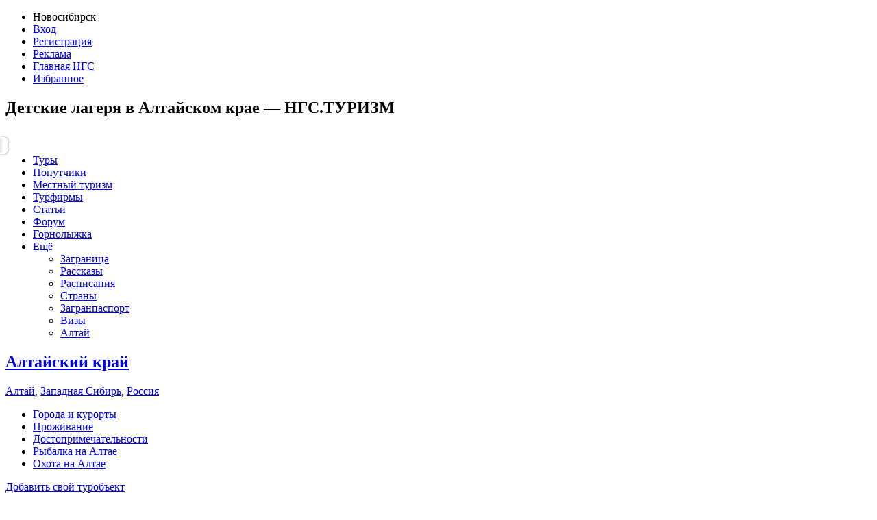

--- FILE ---
content_type: text/html; charset=UTF-8
request_url: https://turizm.ngs.ru/altaiRegion/objects/detskie-lagerya/
body_size: 10347
content:
<!DOCTYPE html>
<!--[if lt IE 7]><html class="ie6 lt-ie10 lt-ie9 lt-ie8 lt-ie7 turizm no-js" lang="ru"><![endif]-->
<!--[if IE 7]><html class="ie7 lt-ie10 lt-ie9 lt-ie8 turizm no-js" lang="ru"><![endif]-->
<!--[if IE 8]><html class="ie8 lt-ie10 lt-ie9 turizm no-js" lang="ru"><![endif]-->
<!--[if IE 9 ]><html class="ie9 lt-ie10 turizm no-js" lang="ru"><![endif]-->
<!--[if (gt IE 9)|!(IE)]><!--><html class="no-ie turizm no-js" lang="ru"><!--<![endif]-->
<head>
    
    
    <title>Детские лагеря в  Алтайском крае: фото и описание — НГС.ТУРИЗМ</title>
<meta content="IE=edge" http-equiv="X-UA-Compatible" />
<meta content="text/html; charset=utf-8" http-equiv="content-type">
<meta content="8586e4af4e9994070284fb79" name="verify-reformal">
<meta property="twitter:card" content="summary_large_image">
<meta property="og:type" content="article">
<meta property="og:title" content="Детские лагеря в  Алтайском крае: фото и описание — НГС.ТУРИЗМ">
<meta name="twitter:title" content="Детские лагеря в  Алтайском крае: фото и описание — НГС.ТУРИЗМ">
<meta property="twitter:url" content="turizm.ngs.ru/altaiRegion/objects/detskie-lagerya/" />
<meta property="og:url" content="turizm.ngs.ru/altaiRegion/objects/detskie-lagerya/" />

    <meta name='yandex-verification' content='5e59692518e2fbdd' />

    <meta name="google-site-verification" content="3660135689372691" />


    <meta name="description" content="Поиск туристических объектов на НГС.ТУРИЗМ. Детские лагеря в  Алтайском крае. Комментарии отдыхавших, фотографии, адреса." />


<!--[if lt IE 9]>
<meta content="no" http-equiv="imagetoolbar" />
<script src="/static/js/html5.js" type="text/javascript"></script>
<![endif]-->



<link href="/static/vendor/fancybox/jquery.fancybox.css" rel="stylesheet">
<link href="/static/vendor/fancybox/helpers/jquery.fancybox-thumbs.css" rel="stylesheet">
<link href="/static/vendor/fotorama/fotorama-4.4.9.css" rel="stylesheet">
<link href="/static/vendor/inputosaurus-text/inputosaurus.css" rel="stylesheet">
<link href="/static/css/rb/gen-icon.css?61f83" rel="stylesheet">
<link href="https://news.ngs.ru/static/css/ncc/records.css" rel="stylesheet" type="text/css" />
<link href="/static/css/rb/turizm-rb.css?61f83" rel="stylesheet">
<link href="/static//vendor/fancybox/jquery.fancybox.css?61f83" rel="stylesheet">



<script type="text/javascript">
    
    var jsConfig = {};
    
    jsConfig['debug'] = false;

    jsConfig['envType'] = '';

    
    jsConfig['isCommercial'] = false;
    </script>

<script src="https://cdnjs.cloudflare.com/ajax/libs/dot/1.0.3/doT.min.js"></script>

<script src="/static/js/app/requirejsconfig.js?61f83"></script>
<script data-main="/static/js/app/main-country" src="/static/vendor/require.min.js"></script>

<script src="https://yastatic.net/pcode/adfox/loader.js" crossorigin="anonymous"></script>
<script>
    
    ngs_adplace = function () { return false; }
    
</script>

<script src="/static/vendor/modernizr/modernizr.js"></script>
<script src="/static/vendor/swfobject/swfobject.js"></script>



<link rel="shortcut icon" href="/favicon/turizm.ico" />

    <link rel="next" href="/altaiRegion/objects/detskie-lagerya/page~2/">


    <link rel="canonical" href="https://turizm.ngs.ru/altaiRegion/objects/detskie-lagerya/" />



    <script async='async' src='https://www.googletagservices.com/tag/js/gpt.js'></script>
    

    <style type="text/css">
        .tcitly {
            display: block;
            margin-bottom: 10px; }
{*
        .s-tours-detailed .tcitly {
            margin: 20px 0;
        }
*}
        .tcitly a {
            display: block;
        }
        .g-logos .tcitly,
        .logos-slider .tcitly {
            margin-bottom: 0;
        }

        .g-item-above-informer .tcitly {
            margin-bottom: 28px;
        }

        .oluqn object {
            width: 100%;
            display: block; }

        .byatutr {
            display: flex;
            justify-content: space-between;
            align-items: center;
        }

        .header .byatutr {
            margin: 0;
        }

        .lt-ie8 .byatutr {
            display: block;
            zoom: 1;
        }

        .byatutr .oluqn {
            min-width: 33%;
            flex-basis: 50%;
            margin-bottom: 0;
        }

        .js-generated-container_items_2 .oluqn {
            width: 50%;
        }

        .js-generated-container_items_1 .oluqn {
            width: 100%;
        }

        .header .oluqn {
            padding-left: 20px;
        }
        .byatutr .oluqn:first-child {
            padding-left: 0;
            }
        .lt-ie8 .byatutr .oluqn {
            display: block;
            float: left;
            width: 32%;
            padding-left: 1.9%; }
        .lt-ie8 .byatutr .oluqn:first-child {
            padding-left: 0; }
    </style>
</head>
<body>
            
    

<!-- Yandex.Metrika counter -->
<script type="text/javascript">
    
    (function(m,e,t,r,i,k,a){
        m[i]=m[i]||function(){ (m[i].a=m[i].a||[]).push(arguments) };
        m[i].l=1*new Date();
        for (var j = 0; j < document.scripts.length; j++) {
            if (document.scripts[j].src === r) return;
        }
        k=e.createElement(t), a=e.getElementsByTagName(t)[0];
        k.async=1; k.src=r; a.parentNode.insertBefore(k,a);
    })(window, document, "script", "https://mc.yandex.ru/metrika/tag.js", "ym");
    

    ym(24181987, "init", {
        clickmap:true,
        trackLinks:true,
        accurateTrackBounce:true
    });

            ym(1337757, "init", {
            clickmap:true,
            trackLinks:true,
            accurateTrackBounce:true,
            webvisor:true
        });
    
    </script>
<noscript>
    <div>
        <img src="https://mc.yandex.ru/watch/24181987" style="..." alt="" />
                    <img src="https://mc.yandex.ru/watch/1337757" style="..." alt="" />
                    </div>
</noscript>
<!-- /Yandex.Metrika counter -->



    <!--LiveInternet counter--><script type="text/javascript"><!--
    new Image().src = "//counter.yadro.ru/hit;hsdigital/rn/turizm/54?r"+
        escape(document.referrer)+((typeof(screen)=="undefined")?"":
            ";s"+screen.width+"*"+screen.height+"*"+(screen.colorDepth?
            screen.colorDepth:screen.pixelDepth))+";u"+escape(document.URL)+
        ";h"+escape(document.title.substring(0,80))+
        ";"+Math.random();//--></script><!--/LiveInternet-->

    <!--LiveInternet counter--><script type="text/javascript"><!--
    new Image().src = "//counter.yadro.ru/hit;ngs_ru?r"+
        escape(document.referrer)+((typeof(screen)=="undefined")?"":
            ";s"+screen.width+"*"+screen.height+"*"+(screen.colorDepth?
            screen.colorDepth:screen.pixelDepth))+";u"+escape(document.URL)+
        ";h"+escape(document.title.substring(0,80))+
        ";"+Math.random();//--></script><!--/LiveInternet-->

    <!-- Google Analytics -->
    <script>
        window.ga=window.ga||function(){(ga.q=ga.q||[]).push(arguments)};ga.l=+new Date;
        ga('create', 'UA-39707145-1', 'auto');
        ga('send', 'pageview');
    </script>
    <script async src='https://www.google-analytics.com/analytics.js'></script>
    <!-- End Google Analytics -->

    <!-- tns-counter.ru -->
    <script type="text/javascript">
        (function(win, doc, cb){
            (win[cb] = win[cb] || []).push(function() {
                try {
                    tnsCounterNgs_ru = new TNS.TnsCounter({
                        'account':'ngs_ru',
                        'tmsec': 'ngs_turizm'
                    });
                } catch(e){}
            });

            var tnsscript = doc.createElement('script');
            tnsscript.type = 'text/javascript';
            tnsscript.async = true;
            tnsscript.src = ('https:' == doc.location.protocol ? 'https:' : 'http:') +
                '//www.tns-counter.ru/tcounter.js';
            var s = doc.getElementsByTagName('script')[0];
            s.parentNode.insertBefore(tnsscript, s);
        })(window, this.document,'tnscounter_callback');
    </script>
    <noscript>
        <img src="//www.tns-counter.ru/V13a****ngs_ru/ru/UTF-8/tmsec=ngs_turizm/" width="0" height="0" alt="" />
    </noscript>
    <!--/ tns-counter.ru -->


                <div class="wrapper">
    <div class="g-page">
                <section class="top-plate top-plate_e1">
			<aside class="top-plate__elements">
				<noindex>
					<ul class="quick-nav"><li class="quick-nav__i"><span class="g-city-dropdown" data-toggle-id="city-selector"><span class="g-city-dropdown__text">Новосибирск</span></span></li><li class="quick-nav__i quick-nav__i_with-pipe"><a href="https://turizm.ngs.ru/login/" rel="nofollow">Вход</a></li><li class="quick-nav__i"><a href="https://passport.ngs.ru/register/?return=https://turizm.ngs.ru/altaiRegion/objects/detskie-lagerya/">Регистрация</a></li><li class="quick-nav__i quick-nav__i_with-pipe"><a href=" https://mediakit.ngs.ru/novosibirsk" rel="nofollow" target="_blank">Реклама</a></li><li class="quick-nav__i"><a href="http://ngs.ru/">Главная НГС</a></li><li class="quick-nav__i"><a href="https://turizm.ngs.ru/favorites/" rel="nofollow">Избранное</a></li></ul>
				</noindex>
			</aside>
						<h1>
                Детские лагеря в  Алтайском крае — НГС.ТУРИЗМ
			</h1>		<br clear="all" />
</section>

<div class="g-city-selector" data-is-dropdown="true" id="city-selector" style="display:none;">
	<ul class="g-city-selector__list">
				<li class="g-city-selector__i">
							<span>Новосибирск</span>
					</li>
				<li class="g-city-selector__i">
							<a href="https://turizm.ngs24.ru/">Красноярск</a>
					</li>
				<li class="g-city-selector__i">
							<a href="https://turizm.ngs55.ru/">Омск</a>
					</li>
				<li class="g-city-selector__i">
							<a href="https://turizm.ngs22.ru/">Барнаул</a>
					</li>
				<li class="g-city-selector__i">
							<a href="https://turizm.ngs38.ru/">Иркутск</a>
					</li>
				<li class="g-city-selector__i">
							<a href="https://turizm.ngs42.ru/">Кемерово</a>
					</li>
				<li class="g-city-selector__i">
							<a href="https://turizm.ngs70.ru/">Томск</a>
					</li>
				<li class="g-city-selector__i">
							<a href="https://turizm.e1.ru/">Екатеринбург</a>
					</li>
			</ul>
	<div class="g-city-selector__corner"></div>
</div>

    <div class="g-user-profile" data-is-dropdown="true" id="user-profile" style="display:none;">
    <ul class="g-user-profile__list">
        <li class="g-user-profile__i">
            <a href="https://turizm.ngs.ru/cp/">Личный кабинет</a>
        </li>
		        <li class="g-user-profile__i">
            <a href="https://turizm.ngs.ru/cp/stories/">Мои рассказы</a>
        </li>
		        <li class="g-user-profile__i">
            <a href="https://turizm.ngs.ru/cp/fellows/">Мои попутчики</a>
        </li>
        <li class="g-user-profile__i">
            <a href="https://turizm.ngs.ru/favorites/">Избранные туры</a>
        </li>
        <li class="g-user-profile__i">
            <a href="https://turizm.ngs.ru/cp/commercial/objects/">Мои туробъекты</a>
        </li>
        <li class="g-user-profile__i">
            <a href="https://turizm.ngs.ru/cp/firms/">Мои турфирмы</a>
        </li>
        <li class="g-user-profile__i">
            <a href="https://turizm.ngs.ru/logout/?return=/altaiRegion/objects/detskie-lagerya/">Выйти</a>
        </li>
    </ul>
    <div class="g-user-profile__corner"></div>
</div>        <!-- HEADER -->
        <header class="header"><a class="header__logo-link" href="/"><span class="logo-svg" title="НГС.Туризм" alt="Горящие туры из Новосибирска"></span></a><div class="header__content"><div class="byatutr"><!--AdFox START-->
<!--hsmedia2019-->
<!--Площадка: turizm.ngs.ru / desktop / hb-top-turizm-->
<!--Категория: <не задана>-->
<!--Тип баннера: 970x250-->
<div id="adfox_156930580028566486"></div>
<script>
  
  window.Ya.adfoxCode.create({
    ownerId: 320882,
    containerId: 'adfox_156930580028566486',
    params: {
      p1: 'cgtzn',
      p2: 'gncv'
    }
  });
  
</script></div></div></header>
            <!-- /HEADER -->
                    <div class="page__container js-content-fixed-banner">
                <div class="page__content" id="page_context">
                    <div class="page__content-inner">
                        <div class="main-navi-wrapper">
    <nav class="t-navi_wrap">
        <ul class="t-navi"><li class="t-navi__i"><a href="https://turizm.ngs.ru/tours/" ><span class="t-navi__i-text">Туры</span></a></li><li class="t-navi__i"><a href="https://turizm.ngs.ru/fellows/" ><span class="t-navi__i-text">Попутчики</span></a></li><li class="t-navi__i"><a href="https://turizm.ngs.ru/local/" ><span class="t-navi__i-text">Местный туризм</span></a></li><li class="t-navi__i"><a href="https://turizm.ngs.ru/firms/" ><span class="t-navi__i-text">Турфирмы</span></a></li><li class="t-navi__i"><a href="https://turizm.ngs.ru/articles/" ><span class="t-navi__i-text">Статьи</span></a></li><li class="t-navi__i"><a href="https://turizm.ngs.ru/forum/" ><span class="t-navi__i-text">Форум</span></a></li><li class="t-navi__i"><a href="//ski.ngs.ru/" target="_blank"><span class="t-navi__i-text">Горнолыжка</span></a></li><li class="t-navi__i t-navi__i_parent"><a href="#">Ещё <span class="t-navi__down-arr"></span></a><div class="t-navi__dd"><ul class="t-navi__dd-col"><li class="t-navi__dd-col-i"><a href="https://turizm.ngs.ru/foreign/" >Заграница</a></li><li class="t-navi__dd-col-i"><a href="https://turizm.ngs.ru/stories/" >Рассказы</a></li><li class="t-navi__dd-col-i"><a href="https://turizm.ngs.ru/transport/" >Расписания</a></li><li class="t-navi__dd-col-i"><a href="https://turizm.ngs.ru/countries/" >Страны</a></li></ul><ul class="t-navi__dd-col"><li class="t-navi__dd-col-i"><a href="https://turizm.ngs.ru/passport/" >Загранпаспорт</a></li><li class="t-navi__dd-col-i"><a href="https://turizm.ngs.ru/visa/" >Визы</a></li><li class="t-navi__dd-col-i"><a href="//turizm.ngs.ru/altai/"><span class="t-navi__i-text">Алтай</span></a></li></ul></div></li></ul>
    </nav>
                                                                                                                                                                                             
<div class="tab-submenu">
    <div class="tab-submenu__content">
        <div class="tab-submenu__header">
                        <h2 class="tab-submenu__header-title"><a href="https://turizm.ngs.ru/altaiRegion/" class="tab-submenu__link">Алтайский край</a></h2>
                            <a href="https://turizm.ngs.ru/altai/" class="tab-submenu__link">Алтай</a>,                             <a href="https://turizm.ngs.ru/westernSiberia/" class="tab-submenu__link">Западная Сибирь</a>,                             <a href="https://turizm.ngs.ru/russia/" class="tab-submenu__link">Россия</a>                                </div>
        <ul class="tab-submenu__list">
                                                <li class="tab-submenu__list-i">
                        <a href="/altaiRegion/resorts/">Города и курорты</a>
                    </li>
                                                                <li class="tab-submenu__list-i tab-submenu__list-i_current">
                                                    <a href="/altaiRegion/objects/">Проживание</a>
                                            </li>
                                                                <li class="tab-submenu__list-i">
                        <a href="/altaiRegion/sights/">Достопримечательности</a>
                    </li>
                                                                <li class="tab-submenu__list-i">
                        <a href="/altai/fishing/">Рыбалка на Алтае</a>
                    </li>
                                                                <li class="tab-submenu__list-i">
                        <a href="/altai/hunting/">Охота на Алтае</a>
                    </li>
                                    </ul>
    </div>
</div>                                </div>

                                                                            <!--Горящие туры-->
                            
                            <!--/Горящие туры-->
                        
                                                <div class="page-editor-content" data-field="text"><div class="section-header">
        <a class="pr-btn-add-object" href="/login/?return=/cp/objects/add/">Добавить свой туробъект</a>
            <aside class="section-header__side-elem">

        <span class="input-with-placeholder g-iconed-input g-iconed-input_unobtrusive">
          <span class="gen-icon gen-icon-search-small"></span>
          <span class="input-with-placeholder__placeholder">Найти по названию</span>
          <input type="text" class="input-with-placeholder__input input-text_autocomplete-type_name-filter" data-names="[]" data-start-url="/objects/" />
        </span>
    </aside>
        <h2 class="section-header__title">
                                    Детские лагеря Алтайского края
                        </h2>
</div>

            <p>
            Полный список детских лагерей Алтайского края: фото, цены, услуги, описание номеров и схема проезда. Огромный выбор детских лагерей на любой вкус и кошелек: от недорогих экономичных до самых шикарных. Вся полезная информация для тех, кто ищет детские лагеря в Алтайском крае.
        </p>
    
    <p>
        Места проживания не найдены в нашей базе. В ближайшее время мы постараемся ее пополнить.
    </p>
</div>
                                            </div>
                </div>
            </div>
            <div class="page__section page__section_2 js-column-fixed-banner">

                                    <div class="oluqn">
                        <!--AdFox START-->
<!--hsmedia2019-->
<!--Площадка: turizm.ngs.ru / desktop / vb-right-1-turizm-->
<!--Категория: <не задана>-->
<!--Тип баннера: 240x400-->
<div id="adfox_156931600143771293"></div>
<script>
  
  window.Ya.adfoxCode.create({
    ownerId: 320882,
    containerId: 'adfox_156931600143771293',
    params: {
      p1: 'cgtzo',
      p2: 'gnev'
    }
  });
  
</script>                    </div>
                    <div class="oluqn">
                        <!--AdFox START-->
<!--hsmedia2019-->
<!--Площадка: turizm.ngs.ru / desktop / vb-right-2-turizm-->
<!--Категория: <не задана>-->
<!--Тип баннера: 240x400-->
<div id="adfox_156932048332173725"></div>
<script>
  
  window.Ya.adfoxCode.create({
    ownerId: 320882,
    containerId: 'adfox_156932048332173725',
    params: {
      p1: 'cgtzr',
      p2: 'gnev'
    }
  });
  
</script>                    </div>
                    <div class="oluqn">
                        <!--AdFox START-->
<!--hsmedia2019-->
<!--Площадка: turizm.ngs.ru / desktop / vb-right-3-turizm-->
<!--Категория: <не задана>-->
<!--Тип баннера: 240x400-->
<div id="adfox_156932521225782546"></div>
<script>
  
  window.Ya.adfoxCode.create({
    ownerId: 320882,
    containerId: 'adfox_156932521225782546',
    params: {
      p1: 'cgtzs',
      p2: 'gnev'
    }
  });
  
</script>                    </div>
                    <div class="oluqn">
                        <!--AdFox START-->
<!--hsmedia2019-->
<!--Площадка: turizm.ngs.ru / desktop / vb-right-4-turizm-->
<!--Категория: <не задана>-->
<!--Тип баннера: 240x400-->
<div id="adfox_156932531002676568"></div>
<script>
  
  window.Ya.adfoxCode.create({
    ownerId: 320882,
    containerId: 'adfox_156932531002676568',
    params: {
      p1: 'cgtzt',
      p2: 'gnev'
    }
  });
  
</script>                    </div>
                
              
                
            </div>
                                <br clear="all">

            </div>
                                                
<script id="logos-plug-tmpl" type="text/template">
    <li class="g-logos__i">
        <div class="g-logos__content-wrap">
            <div class="g-logos__content" title="Рекламное место свободно">
                <a target="_blank" href=" https://mediakit.ngs.ru/novosibirsk">
                    <img src="/static/img/rb/logo-plug.png" alt="Рекламное место свободно"/>
                </a>
            </div>
        </div>
    </li>
</script>

<div class="g-logos__container">
    <div class="g-logos" data-template-id="logos-plug-tmpl">
        <ul class="g-logos__list">
            <li class="g-logos__i">
                <div class="g-logos__content-wrap">
                    <div class="g-logos__content">
                        <!--AdFox START-->
                        <!--hsmedia2019-->
                        <!--Площадка: turizm.ngs.ru / desktop / hb-low-turizm-->
                        <!--Категория: <не задана>-->
                        <!--Тип баннера: 110x78-->
                        <div id="adfox_157043954836042238_1"></div>
                        <script>
                            
                              window.Ya.adfoxCode.create({
                                ownerId: 320882,
                                containerId: 'adfox_157043954836042238_1',
                                params: {
                                  p1: 'chbns',
                                  p2: 'gogw'
                                }
                              });
                            
                        </script>
                    </div>
                </div>
            </li>
            <li class="g-logos__i">
                <div class="g-logos__content-wrap">
                    <div class="g-logos__content">
                        <!--AdFox START-->
                        <!--hsmedia2019-->
                        <!--Площадка: turizm.ngs.ru / desktop / hb-low-turizm-->
                        <!--Категория: <не задана>-->
                        <!--Тип баннера: 110x78-->
                        <div id="adfox_157043954836042238_2"></div>
                        <script>
                          
                          window.Ya.adfoxCode.create({
                            ownerId: 320882,
                            containerId: 'adfox_157043954836042238_2',
                            params: {
                              p1: 'chbns',
                              p2: 'gogw'
                            }
                          });
                          
                        </script>
                    </div>
                </div>
            </li>
            <li class="g-logos__i">
                <div class="g-logos__content-wrap">
                    <div class="g-logos__content">
                        <!--AdFox START-->
                        <!--hsmedia2019-->
                        <!--Площадка: turizm.ngs.ru / desktop / hb-low-turizm-->
                        <!--Категория: <не задана>-->
                        <!--Тип баннера: 110x78-->
                        <div id="adfox_157043954836042238_3"></div>
                        <script>
                          
                          window.Ya.adfoxCode.create({
                            ownerId: 320882,
                            containerId: 'adfox_157043954836042238_3',
                            params: {
                              p1: 'chbns',
                              p2: 'gogw'
                            }
                          });
                          
                        </script>
                    </div>
                </div>
            </li>
            <li class="g-logos__i">
                <div class="g-logos__content-wrap">
                    <div class="g-logos__content">
                        <!--AdFox START-->
                        <!--hsmedia2019-->
                        <!--Площадка: turizm.ngs.ru / desktop / hb-low-turizm-->
                        <!--Категория: <не задана>-->
                        <!--Тип баннера: 110x78-->
                        <div id="adfox_157043954836042238_4"></div>
                        <script>
                          
                          window.Ya.adfoxCode.create({
                            ownerId: 320882,
                            containerId: 'adfox_157043954836042238_4',
                            params: {
                              p1: 'chbns',
                              p2: 'gogw'
                            }
                          });
                          
                        </script>
                    </div>
                </div>
            </li>
            <li class="g-logos__i">
                <div class="g-logos__content-wrap">
                    <div class="g-logos__content">
                        <!--AdFox START-->
                        <!--hsmedia2019-->
                        <!--Площадка: turizm.ngs.ru / desktop / hb-low-turizm-->
                        <!--Категория: <не задана>-->
                        <!--Тип баннера: 110x78-->
                        <div id="adfox_157043954836042238_5"></div>
                        <script>
                          
                          window.Ya.adfoxCode.create({
                            ownerId: 320882,
                            containerId: 'adfox_157043954836042238_5',
                            params: {
                              p1: 'chbns',
                              p2: 'gogw'
                            }
                          });
                          
                        </script>
                    </div>
                </div>
            </li>
            <li class="g-logos__i">
                <div class="g-logos__content-wrap">
                    <div class="g-logos__content">
                        <!--AdFox START-->
                        <!--hsmedia2019-->
                        <!--Площадка: turizm.ngs.ru / desktop / hb-low-turizm-->
                        <!--Категория: <не задана>-->
                        <!--Тип баннера: 110x78-->
                        <div id="adfox_157043954836042238_6"></div>
                        <script>
                          
                          window.Ya.adfoxCode.create({
                            ownerId: 320882,
                            containerId: 'adfox_157043954836042238_6',
                            params: {
                              p1: 'chbns',
                              p2: 'gogw'
                            }
                          });
                          
                        </script>
                    </div>
                </div>
            </li>
            <li class="g-logos__i">
                <div class="g-logos__content-wrap">
                    <div class="g-logos__content">
                        <!--AdFox START-->
                        <!--hsmedia2019-->
                        <!--Площадка: turizm.ngs.ru / desktop / hb-low-turizm-->
                        <!--Категория: <не задана>-->
                        <!--Тип баннера: 110x78-->
                        <div id="adfox_157043954836042238_7"></div>
                        <script>
                          
                          window.Ya.adfoxCode.create({
                            ownerId: 320882,
                            containerId: 'adfox_157043954836042238_7',
                            params: {
                              p1: 'chbns',
                              p2: 'gogw'
                            }
                          });
                          
                        </script>
                    </div>
                </div>
            </li>
            <li class="g-logos__i">
                <div class="g-logos__content-wrap">
                    <div class="g-logos__content">
                        <!--AdFox START-->
                        <!--hsmedia2019-->
                        <!--Площадка: turizm.ngs.ru / desktop / hb-low-turizm-->
                        <!--Категория: <не задана>-->
                        <!--Тип баннера: 110x78-->
                        <div id="adfox_157043954836042238_8"></div>
                        <script>
                          
                          window.Ya.adfoxCode.create({
                            ownerId: 320882,
                            containerId: 'adfox_157043954836042238_8',
                            params: {
                              p1: 'chbns',
                              p2: 'gogw'
                            }
                          });
                          
                        </script>
                    </div>
                </div>
            </li>
            <li class="g-logos__i">
                <div class="g-logos__content-wrap">
                    <div class="g-logos__content">
                        <!--AdFox START-->
                        <!--hsmedia2019-->
                        <!--Площадка: turizm.ngs.ru / desktop / hb-low-turizm-->
                        <!--Категория: <не задана>-->
                        <!--Тип баннера: 110x78-->
                        <div id="adfox_157043954836042238_9"></div>
                        <script>
                          
                          window.Ya.adfoxCode.create({
                            ownerId: 320882,
                            containerId: 'adfox_157043954836042238_9',
                            params: {
                              p1: 'chbns',
                              p2: 'gogw'
                            }
                          });
                          
                        </script>
                    </div>
                </div>
            </li>
            <li class="g-logos__i">
                <div class="g-logos__content-wrap">
                    <div class="g-logos__content">
                        <!--AdFox START-->
                        <!--hsmedia2019-->
                        <!--Площадка: turizm.ngs.ru / desktop / hb-low-turizm-->
                        <!--Категория: <не задана>-->
                        <!--Тип баннера: 110x78-->
                        <div id="adfox_157043954836042238_10"></div>
                        <script>
                          
                          window.Ya.adfoxCode.create({
                            ownerId: 320882,
                            containerId: 'adfox_157043954836042238_10',
                            params: {
                              p1: 'chbns',
                              p2: 'gogw'
                            }
                          });
                          
                        </script>
                    </div>
                </div>
            </li>
            <li class="g-logos__close">
                <img src="/static/img/pirobox/close_btn.png" alt=""/>
            </li>
        </ul>
    </div>
</div>                                        		<footer class="g-footer">
	<div class="g-footer__content">
                    <div class="g-bottom-controls">
                

                <script type="text/javascript">
                    var reformalOptions = {
  "project_id": 54210,
  "project_host": "turizmngsru.reformal.ru",
  "force_new_window": false
};
                    (function() { var script = document.createElement('script'); script.type = 'text/javascript'; script.async = true; script.src = 'https://media.reformal.ru/widgets/v3/reformal.js?1'; document.getElementsByTagName('head')[0].appendChild(script); })();
                </script>
                
            </div>
                    				<div class="g-footer__col g-footer__col_first">
			<p class="g-footer__counters">
				
    <!--LiveInternet logo--><a href="http://www.liveinternet.ru/click;hsdigital/rn/turizm/54"
                               target="_blank"><img src="//counter.yadro.ru/logo;hsdigital/rn/turizm/54?14.5"
                                                    title="LiveInternet: показано число просмотров за 24 часа, посетителей за 24 часа и за сегодня"
                                                    alt="" border="0" width="88" height="31"/></a><!--/LiveInternet-->


				                                                                                                                                                                                                                               
            </p>

							<p class="g-social-group">
															<a href="http://vk.com/ngs_turizm"><span class="gen-icon gen-icon-group-vk"></span></a>
																				<a href="https://twitter.com/NGS_TURiZM"><span class="gen-icon gen-icon-group-twi"></span></a>
																				<a href="http://www.odnoklassniki.ru/group/51914068590786"><span class="gen-icon gen-icon-group-ok"></span></a>
													</p>
			
		</div>
		<div class="g-footer__col g-footer__col_second">
			<nav>
				<ul class="turizm-sections"><li class="turizm-sections__i"><a href="//turizm.ngs.ru/transport/">Расписание электричек</a></li><li class="turizm-sections__i"><a href="//turizm.ngs.ru/novosibirsk/objects/object_type~6/">Гостиницы Новосибирска</a></li><li class="turizm-sections__i"><a href="http://avia.ngs.ru/" target="_blank">Дешевые авиабилеты</a></li><li class="turizm-sections__i"><a href="//turizm.ngs.ru/visa/">Визы</a></li><li class="turizm-sections__i"><a href="//turizm.ngs.ru/passport/">Загранпаспорт</a></li><li class="turizm-sections__i"><a href="//turizm.ngs.ru/firms/">Турфирмы</a></li><li class="turizm-sections__i"><a href="//turizm.ngs.ru/tours/vip/?adults=any&children=any&dates=any&from=any&max_price=any&nights_range=any&with_tickets=false">VIP-туры</a></li><li class="turizm-sections__i"><a href="//turizm.ngs.ru/tours/selected/?adults=any&children=any&dates=any&from=any&max_price=any&nights_range=any&with_tickets=false">Приоритетные туры</a></li><li class="turizm-sections__i"><a href="//turizm.ngs.ru/tours/cheap/?adults=any&children=any&dates=any&from=any&max_price=any&nights_range=any&with_tickets=false">Отдых за копейки</a></li><li class="turizm-sections__i"><a href="//turizm.ngs.ru/czechRepublic/">Чехия</a></li><li class="turizm-sections__i"><a href="//turizm.ngs.ru/spain/">Испания</a></li><li class="turizm-sections__i"><a href="//turizm.ngs.ru/italy/">Италия</a></li><li class="turizm-sections__i"><a href="//turizm.ngs.ru/turkey/">Турция</a></li><li class="turizm-sections__i"><a href="//turizm.ngs.ru/bulgaria/">Болгария</a></li><li class="turizm-sections__i"><a href="//turizm.ngs.ru/greece/">Греция</a></li><li class="turizm-sections__i"><a href="//turizm.ngs.ru/singapore/">Сингапур</a></li><li class="turizm-sections__i"><a href="//turizm.ngs.ru/egypt/">Египет</a></li><li class="turizm-sections__i"><a href="//turizm.ngs.ru/pattaya/">Паттайя</a></li><li class="turizm-sections__i"><a href="//turizm.ngs.ru/nhaTrang/">Нячанг</a></li><li class="turizm-sections__i"><a href="//turizm.ngs.ru/goa/">Гоа</a></li><li class="turizm-sections__i"><a href="//turizm.ngs.ru/dubai/">Дубай</a></li></ul>
			</nav>
		</div>
		<div class="g-footer__col g-footer__col_third">
			<ul class="g-contacts">
				<li class="g-contacts__i">
					<strong>Размещение рекламы:</strong>
					<p>
						<span class="b64-icon b64-icon_phone"></span>
						(383) 212-52-52
					</p>
					<p>
						<a href="mailto:reklamangs@shkulev.ru">reklamangs@shkulev.ru</a>
					</p>
				</li>
				<li class="g-contacts__i">
					<strong>Вопросы по контенту:</strong>
					<p>
						<a href="mailto:turizm@office.ngs.ru">turizm@office.ngs.ru</a>
					</p>
				</li>
			</ul>
		</div>
		<div class="g-footer__col g-footer__col_last">
			<ul class="g-info-links">
                                    <li class="g-info-links__i">
                        															<a href="https://mediakit.ngs.ru/novosibirsk" >Реклама на сайте</a>
							                                            </li>
                                    <li class="g-info-links__i">
                        															<a href="https://mediakit.iportal.ru/rules">Правила</a>
							                                            </li>
                                    <li class="g-info-links__i">
                        															<a href="http://turizmngsru.reformal.ru" class="g-reformal-link" onclick="Reformal.widgetOpen();return false;" onmouseover="Reformal.widgetPreload();" >Жалобы и предложения</a>
							                                            </li>
                			</ul>
		</div>
	</div>
	<div class="g-footer__content g-footer__content_bottom">
		<div class="g-footer__col g-footer__col_first">
			<p></p>
		</div>
		<div class="t-description-placeholder">
							<article class="t-description">

					Поиск туристических объектов на НГС.ТУРИЗМ. Детские лагеря в  Алтайском крае. Комментарии отдыхавших, фотографии, адреса.

				</article>
			
            <article class="t-description">
                <p><br>Контактные данные для Роскомнадзора и государственных органов</p>
                <div>Сетевое издание «НГС.НОВОСТИ» (18+)<br>
    Зарегистрировано Федеральной службой по надзору в сфере связи, информационных технологий и массовых коммуникаций (Роскомнадзор)<br>
    Регистрационный номер ЭЛ № ФС 77— 84683 <br>
    Учредитель: Общество с ограниченной ответственностью "ИНТЕРНЕТ ТЕХНОЛОГИИ"<br>
    Главный редактор: Громкова Елена Александровна<br>
    Адрес редакции: 630099, Россия, Новосибирск, ул. Ленина, д. 12, 6 этаж, телефон 8 (383) 212-52-52, 8 (923) 157-00-00 (круглосуточно)<br>
    Электронный адрес редакции: <a href="mailto:ngs@shkulev.ru" rel="nofollow">ngs@shkulev.ru</a><br>
    Контактные данные для Роскомнадзора и государственных органов: <a href="mailto:juristnsk@shkulev.ru" rel="nofollow">juristnsk@shkulev.ru</a><br>
    Техподдержка: <a href="mailto:help@shkulev.ru" rel="nofollow">help@shkulev.ru</a>, 8 (800) 200-03-83 (доб.3)<br></div>                				<a href="https://ngs.ru/recommender/">Рекомендательные системы</a>
            </article>
        </div>
		<div class="g-footer__col g-footer__col_third">
			<a href="https://shkulevholding.ru/structure/portals/" target="_blank">
				<img alt="Логотип sgp" width="186" src="//turizm.ngs.ru/static/shared/img/sgp_logo_2020.svg" />
			</a>
		</div>
	</div>
</footer>

<span class="go-to-top" style="display: none;"></span>
        </div>
            
    <script id="dynamic-phones-tmpl" type="text/template">
        <% for(var i = 0, j = data.length; i < j; i++) { %>
                <span class="g-iconed-item"><% if (i == 0) { %><span class="gen-icon gen-icon-phone"></span><%} %>
                   <%= data[i]['phone'] %>
                </span>
            <% if (data[i]['comment']) {%>
                    <span class="g-iconed-item g-office__small-comment">
                        <%= data[i]['comment'] %>
                    </span>
            <% } %>
        <% } %>
    </script>



 <script id="tmpl-tour-description" type="text/template">
 <div class="pr-buy-modal">
     <form  action="" name="request_tour_form" id="request_tour_form">
            <h3 class="pr-booking-modal__header">Заявкa на тур №<span class="pr-buy-modal__tour-number"><%- tour.id %></span> <% if(!tour.is_multiagencies) {%>в компанию &laquo;<%= tour.firm_contacts.firm_name %> - <%= tour.firm_contacts.city %>&raquo;<%}%> </h3>
        
            <div class="pr-booking-modal__form">

                    <label class="pr-booking-modal__form-label" for="booking-name">Ваше имя</label>
                    <input class="pr-booking-modal__form-input" id="booking-name" name="name" type="text" placeholder="Иванов Константин Петрович">
                    <label class="pr-booking-modal__form-label" for="booking-tel">Телефон <span class="require-star">*</span></label>
                    <input class="pr-booking-modal__form-input" id="phone" name="phone" class="new-search__input _mask_price" type="tel" placeholder="+7 913 111-11-11">
                    <label class="pr-booking-modal__form-label" for="booking-email">E-mail <span class="require-star">*</span></label>
                    <input class="pr-booking-modal__form-input" id="booking-email" name="email" class="new-search__input _mask_price" type="email" placeholder="email@example.com">
                    <label class="pr-booking-modal__form-label" for="booking-comment">Комментарий к заявке</label>
                    <textarea id="booking-comment" name="comment" class="pr-booking-modal__form-textarea" placeholder="Текст комментария"></textarea>
                    <p class="pr-buy-modal__required-message"><span  class="pr-booking-modal__form-require-star">* </span><span class="pr-buy-modal__default-message">— Обязательно для заполнения</span></p>
                    <input type="hidden" name="tourId" value="" id="tour_id">
                    <input type="text" name="fio" value="Valera" class="form-check">
                    <input type="text" name="serious" value="" class="form-check">
            </div>


            <div class="pr-buy-modal__description">

                <section class="pr-buy-modal__description-wrap">

                    <header class="pr-buy-modal__tour-name">

                        <span class="pr-buy-modal__tour-price">
                            <abbr title="<%= tour.priceTitle %>" class="sa-text _top-tip">  <%= tour.tour.price %> руб.</abbr>
                        </span>
                        
                        <h2 class="pr-buy-modal__tour-title"> <%= tour.direction_path %> </h2>
                        <% if( tour.object ) { %>
                            <h3 class="pr-buy-modal__tour-desc"> <%= tour.object %> </h3>
                        <% } %>

                    </header>

                    <div class="pr-buy-modal__desc-list">
                        
                        <div class="pr-buy-modal__desc-column">

                            <% if( tour.city_from ) { %>

                                <p class="pr-buy-modal__contact">
                                    <span class="pr-buy-modal__contact-prop-wrap">
                                        <span class="pr-buy-modal__contact-prop">Отправление</span>
                                    </span>
                                    <span class="pr-buy-modal__contact-val" title="из <%=tour.city_from%>">из <%=tour.city_from%></span>
                                </p>

                            <% } %>

                            <% if( tour.date_from ) { %>

                                <p class="pr-buy-modal__contact">
                                    <span class="pr-buy-modal__contact-prop-wrap">
                                        <span class="pr-buy-modal__contact-prop">Дата</span>
                                    </span>
                                    <span class="pr-buy-modal__contact-val"> <%=tour.date_from%> </span>
                                </p>

                            <% } %>

                            <% if( tour.duration ) { %>

                                <p class="pr-buy-modal__contact _last-contact">
                                    <span class="pr-buy-modal__contact-prop-wrap">
                                        <span class="pr-buy-modal__contact-prop">Длительность</span>
                                    </span>
                                    <span class="pr-buy-modal__contact-val"> <%= tour.duration %> </span>
                                </p>

                            <% } %>
                        </div>

                        <div class="pr-buy-modal__desc-column _last">
                            <p class="pr-buy-modal__contact">

                            <% if ( tour.accommodation ) { %>
                                <% if( tour.section == "local" ) { %>

                                    <span class="pr-buy-modal__contact-prop-wrap">
                                        <span class="pr-buy-modal__contact-prop">Место пребывания</span>
                                    </span>

                                <% } else { %>

                                    <span class="pr-buy-modal__contact-prop-wrap">
                                        <span class="pr-buy-modal__contact-prop">Размещение</span>
                                    </span>

                                <% } %>

                                <% if ( tour.accommodation.placement && tour.accommodation.placement.type ) { %>

                                    <span class="pr-buy-modal__contact-val">
                                        <% if (tour.accommodation.placement.room) { %>
                                            <abbr title="&lt;strong class=&quot;tip-subtitle&quot;&gt; <%= tour.accommodation.placement.type.title %> &lt;/strong&gt <%= tour.accommodation.placement.type.description %> &lt;strong class=&quot;tip-subtitle&quot;&gt; <%= tour.accommodation.placement.room.title %> &lt;/strong&gt <%= tour.accommodation.placement.room.description %>" class="sa-text _with-tip _help"><%= tour.accommodation.title %></abbr>
                                        <% } else { %>
                                            <abbr title="&lt;strong class=&quot;tip-subtitle&quot;&gt; <%= tour.accommodation.placement.type.title %> &lt;/strong&gt <%= tour.accommodation.placement.type.description %>" class="sa-text _with-tip _help"><%= tour.accommodation.title %></abbr>
                                        <% } %>
                                    </span>

                                <% } else { %>
                                    <span class="pr-buy-modal__contact-val" title=" <%= tour.accommodation.title %> "> <%= tour.accommodation.title %> </span>
                                <% } %>

                            <% } %>
                            </p>

                            <p class="pr-buy-modal__contact">
                                <span class="pr-buy-modal__contact-prop-wrap">
                                    <span class="pr-buy-modal__contact-prop">Доставка</span>
                                </span>
                                <span class="pr-buy-modal__contact-val">

                                <% if(!(tour.tour.options[3].value) && !(tour.tour.options[4].value)) { %>
                                    <span class="pr-buy-modal__contact-val">нет</span>
                                <% } %>
                                <% if(tour.tour.options[3].value) { %>
                                    <span class="gen-icon gen-icon-bus" title="Трансфер"></span>
                                <% } %>
                                <% if(tour.tour.options[4].value) { %>
                                    <span class="gen-icon gen-icon-plane" title="Авиаперелет"></span>
                                <% } %>

                                </span>
                            </p>



                                <p class="pr-buy-modal__contact _last-contact">
                                    <span class="pr-buy-modal__contact-prop-wrap">
                                        <span class="pr-buy-modal__contact-prop">Питание</span>
                                    </span>

                                <% if( tour.tour.options['1'] ) { %>
                                    <% if( tour.section == "foreign" ) { %>
                                        <span class="pr-buy-modal__contact-val">
                                            <abbr class="sa-text _with-tip _help" title="<%= tour.tour.options['1']['description'] %>"> <%= tour.tour.options['1']['food'] %> </abbr>
                                        </span>
                                    <% } else { %>
                                        <span class="pr-buy-modal__contact-val"> <%= tour.tour.options['1']['description'] %> </span>
                                    <% } %>
                                <% } else { %>
                                    <% if( tour.section == "foreign" ) { %>
                                        <span class="pr-buy-modal__contact-val">
                                            <abbr class="sa-text _with-tip _help" title="Без питания">RO</abbr>
                                        </span>
                                    <% } else { %>
                                        <span class="pr-buy-modal__contact-val"> Без питания </span>
                                    <% } %>
                                <% } %>

                                </p>



                        </div>
                    </div>


                    <% if(!tour.is_multiagencies) { %>

                    <aside class="pr-buy-modal__contacts">

                        <h4 class="pr-buy-modal__contacts-title"> <%= tour.firm_contacts.firm_name %> - <%= tour.firm_contacts.city %>  </h4> 
                        
                        <div class="pr-buy-modal__contacts-wrap">

                            <div class="pr-buy-modal__contacts-column">
                                <img src="<%= tour.firm_contacts.logo_href %>" alt="<%= tour.firm_contacts.firm_name %> - <%= tour.firm_contacts.city %>">
                            </div>

                            <div class="pr-buy-modal__contacts-column _second ">

                                    <span class="_dynamic-phones">
                                    <span class="g-iconed-item ">
                                        <span class="gen-icon gen-icon-phone"></span>
                                        <span class="g-pseudolink _dynamic-phones-trigger" data-request='{&quot;tourId&quot;: <%= tour.id %>}'>
                                            Показать телефоны
                                        </span>
                                    </span>
                                    </span>


                                    <% if (tour.firm_contacts.email) { %>


                                        <span class="g-iconed-item">
                                            <span class="gen-icon gen-icon-mail"></span>
                                            <span class="pr-booking-modal__link-wrap"><a href="mailto:<%= tour.firm_contacts.email %>"> <%= tour.firm_contacts.email %> </a></span>
                                        </span>


                                    <%}%>


                            </div>

                            <div class="pr-buy-modal__contacts-column _third">


                            <% if (tour.firm_contacts.site_strip) { %>

                                <span class="g-iconed-item">
                                    <span class="gen-icon gen-icon-hyperlink"></span>
                                    <span class="pr-booking-modal__link-wrap"><a href="<%= tour.firm_contacts.site %>" target="_blank"><%= tour.firm_contacts.site_strip %></a></span>
                                </span>

                            <%}%>


                            <% if (tour.firm_contacts.vk) { %>

                                <span class="g-iconed-item">
                                    <span class="gen-icon gen-icon-vk-icon"></span>
                                    <span class="pr-booking-modal__link-wrap"><a href=" <%= tour.firm_contacts.vk %> "> <%= tour.firm_contacts.vk %> </a></span>
                                </span>

                            <%}%>


                            <% if (tour.firm_contacts.facebook) { %>

                                <span class="g-iconed-item">
                                    <span class="gen-icon gen-icon-fb"></span>
                                    <span class="pr-booking-modal__link-wrap"><a href=" <%= tour.firm_contacts.facebook %> "> <%= tour.firm_contacts.facebook %> </a></span>
                                </span>

                            <%}%>

                            <% if (tour.firm_contacts.twitter) { %>

                                <span class="g-iconed-item">
                                    <span class="gen-icon gen-icon-twi"></span>
                                    <span class="pr-booking-modal__link-wrap"><a href=" <%= tour.firm_contacts.twitter %> "> <%= tour.firm_contacts.twitter %> </a></span>
                                </span>

                            <%}%>

                            <% if (tour.firm_contacts.skype) { %>

                                <span class="g-iconed-item">
                                    <span class="gen-icon gen-icon-skype"></span>
                                    <span class="pr-booking-modal__link-wrap"><a href="skype:<%= tour.firm_contacts.skype %>?call"> <%= tour.firm_contacts.skype %> </a></span>
                                </span>

                            <%}%>


                            <% if (tour.firm_contacts.icq) { %>

                                <span class="g-iconed-item">
                                    <span class="gen-icon gen-icon-icq"></span>
                                    <span class="pr-booking-modal__link-wrap"> <%= tour.firm_contacts.icq %> </span>
                                </span>

                            <%}%>

                            </div>

                        </div>

                    </aside>

                    <% } %>

                    <% if(tour.is_multiagencies && tour.agencies) { %>

                    <div class="pr-buy-modal-travel">

                        <label class="pr-buy-modal-travel-label" for="">
                            Турагенство
                        </label>

                        <div class="pr-buy-modal-travel-checkboxes ">

                            <label class="pr-buy-modal_check-label _top-fixed">
                                <input class="pr-buy-modal_check-input _real-checkbox pr-buy-modal-travel__main-checkbox" type="checkbox" id="agency_option_all" name="agency_option_all">
                                <span class="g-icon-check2"></span>
                                    <span class="pr-buy-modal_check-text">
                                        Любое
                                    </span>
                            </label>


                            <div class=" _tour-operators">

                            <% for (var counter=0;  counter < tour.agencies.length; counter++) { %>

                                <label class="pr-buy-modal_check-label">
                                    <input class="pr-buy-modal_check-input _real-checkbox pr-buy-modal-travel__simple-checkbox" type="checkbox" name="agency_option[]" value="<%= tour.agencies[counter].id %> ">
                                    <span class="g-icon-check2"></span>
                                    <span class="pr-buy-modal_check-text _with-tour-name">
                                        <%= tour.agencies[counter].label %> 
                                    </span>
                                </label>

                            <% } %>

                            </div>
                        </div>
                    </div>
                    <% } %>

                </section>


                <footer class="pr-buy-modal__footer">
                    <button data-submit-form="request_tour_form" type="submit" class="n-btn _context_pr-booking-modal" tabindex="50">
                            <span class="n-btn__inner">
                                Оставить заявку
                            </span>
                    </button>
                </footer>

            </div>
    </form>
</div>
</script>





<div id="tour-request" style="display: none;">
    
    

</div>

        
<script type='text/javascript'>
    
    var wamid = '4671'; /* Wam Account ID */
    var typ = '1'; /* Event Type default 1 */

    var Wvar = [];
    Wvar.push('title', document.title.replace(/([\"\'])/g,' '));

    (function () {
        var w = document.createElement("script");
        w.type = "text/javascript";
        w.src = document.location.protocol +
            "//cstatic.weborama.fr/js/wam/customers/wamfactory_dpm.wildcard.min.js?rnd=" + new Date().getTime();
        w.async = true;
        var body = document.getElementsByTagName('script')[0];
        body.parentNode.insertBefore(w, body);
    })();
    
</script>

    
</body>
</html>


--- FILE ---
content_type: application/javascript; charset=utf-8
request_url: https://fundingchoicesmessages.google.com/f/AGSKWxVMQS4ELvGjX8QY3pOqnn7TjzzimJ1sPmqVy50uo5fN4lOLW77R0sPQG6-19oNTS-KM6tvNAnH7LfV_8_tq3cPQ-KWyX5D_4nZu0PFFZwU05km4UJ-xmjs6vI-tlj_KSOLlbLZPt2YedDbxPhyGhvgDaJZ8Y8gvg5S6Zt-Nn3Ip3dN02rH7O0ru41gy/_/thdgoogleadsense./rightad.-auto-ads-_728x90a_/deliverads.
body_size: -1292
content:
window['482b4c7e-a430-46f2-9630-a784bbb56d5a'] = true;